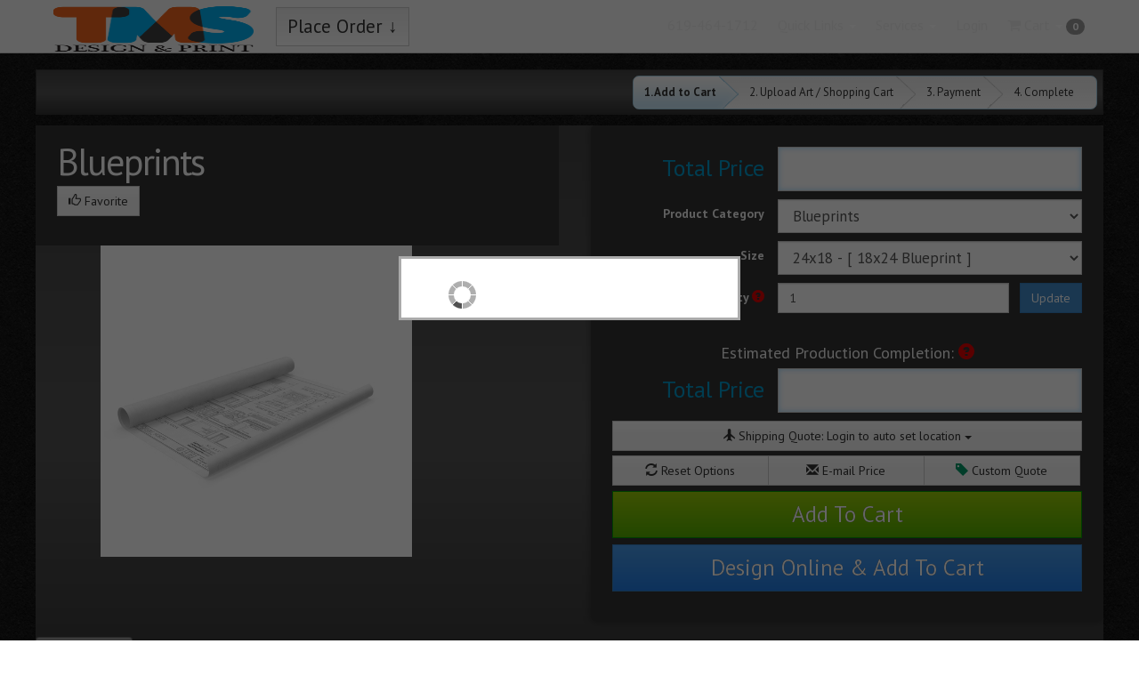

--- FILE ---
content_type: text/html; charset=utf-8
request_url: https://www.tmspress.com/store/product-view-calculator.html?ajax=true&orderable=1&categoryId=390&productId=52845&quantityId=0&paperId=0&initialLoad=1
body_size: 9384
content:
<script src="https://autoprint-cdn.s3.amazonaws.com/cart-includes/js/custom_html_options/product-view-calculator.js?version=3.3.467"></script><script src="https://autoprint-cdn.s3.amazonaws.com/cart-includes/js/product_view/number-of-pages.js?version=3.3.467"></script>
<script>
        var currentProductGroupProducts = 52845;
    var productGrouping = false;
    var productCalculatorProductId = 52845;
    var isLoggedIn = false;
</script>

<script src="https://autoprint-cdn.s3.amazonaws.com/cart-includes/js/product_view/product-grouping.js?version=3.3.467"></script>
<input type="hidden" name="_token" value="rYa9KsBNaryWubJ3kPHPQ82ywBF5kZ8EP5nJg1wp" autocomplete="off"><input type="hidden" id="tempDefaultProvider" value=""><input type="hidden" id="tempDefaultShippingOption" value="">
<input type="hidden" id="tempDefaultShippingAddress" value="">
<input type="hidden" id="tempDefaultShippingAccount" value="">

<!--PRODUCT VIEW UPLOADER-->
<input type="hidden" class="product-front-file" name="_frontFile" value="" />
<input type="hidden" class="product-back-file" name="_backFile" value="" />

<input type="hidden" name="id" value="390">
<input type="hidden" name="idempotency_key" value="331b89c2bc1d1313187b3425147a18">

        <input type="hidden" name="Size" value="52845">
    

        <!-- PRICING CALCULATOR START  -->
                    <div class="form-group product-price" style="display: none">
                <label class="col-sm-4 control-label product-options-labels">Total Price </label>
                <div class="col-sm-8">
                    <input name="total" type="text" id="price-top-custom" class="product-price-custom form-control" value="CUSTOM QUOTE" readonly />
                </div>
            </div>
        
                    <!-- TOTAL PRICE START -->
            <div class="form-group product-price display-orderable" style="display: block;">
                <label class="col-sm-4 control-label product-options-labels" style="display: ;">Total Price </label>
                <div class="col-sm-8" style="display: ;">
                    <input id="total-price-top" name="total" type="text" class="total-product-price form-control" value="" readonly />
                </div>
            </div><!-- TOTAL PRICE END -->
            
        <!-- PRODUCT CATEGORY SELECT START -->
        <div class="form-group" id="category-selection">
            <label for="category" class="col-sm-4 control-label product-options-labels">Product Category</label>
            <div class="col-sm-8">
                <select id="category" class="selections form-control" name="category">
                    
                            <option value="33" orderable="Y" isDesignEnabled="1" >Business Cards</option>

                            
                            <option value="37" orderable="Y" isDesignEnabled="1" >Car Magnets</option>

                            
                            <option value="109" orderable="Y" isDesignEnabled="1" >Design Services</option>

                            
                            <option value="43" orderable="Y" isDesignEnabled="1" >Door Hangers</option>

                            
                            <option value="49" orderable="Y" isDesignEnabled="1" >Flags</option>

                            
                            <option value="50" orderable="Y" isDesignEnabled="1" >Flyers and Brochures</option>

                            
                            <option value="390" orderable="Y" isDesignEnabled="1" selected>Blueprints</option>

                            
                            <option value="64" orderable="Y" isDesignEnabled="1" >Mounted Canvas</option>

                            
                            <option value="67" orderable="Y" isDesignEnabled="1" >NCR Forms</option>

                            
                            <option value="98" orderable="Y" isDesignEnabled="1" >Outdoor Banners</option>

                            
                            <option value="74" orderable="Y" isDesignEnabled="1" >Postcards</option>

                            
                            <option value="84" orderable="Y" isDesignEnabled="1" >Signs</option>

                            
                            <option value="87" orderable="Y" isDesignEnabled="1" >Stickers</option>

                            
                            <option value="89" orderable="Y" isDesignEnabled="1" >T-Shirts</option>

                            
                            <option value="96" orderable="Y" isDesignEnabled="1" >Window Graphics</option>

                                            </select>
            </div>
        </div><!-- PRODUCT CATEGORY SELECT START -->

        <!-- PRODUCT SIZE START -->
        <div class="form-group">

            <label for="product" class="col-sm-4 control-label product-options-labels" id="size_label"></label>

            <div class="col-sm-8">

                <select id="product" name="product" class="edit-cart-item-product selections form-control" default="52845" style="z-index:9998; position:relative">
                                                <option products="|52845|" value="52845" size="24x18" width="24" height="18" sqin="432" customSize="0" orderable="1" selected>24x18 - [ 18x24 Blueprint ]</option>
                                                        <option products="|66636|" value="66636" size="24x36" width="24" height="36" sqin="864" customSize="0" orderable="1" >36x24 - [ 24x36 Blueprint ]</option>
                                            </select>

                
            </div>
        </div>

        <!-- PRODUCT SIZE END -->

        <!-- CUSTOM PRODUCT SIZE START -->
        <div class="form-group custom-trim-row" style="display: none;">
            <label class="col-sm-4 control-label product-options-labels">Width &amp; Height </label>
            <div class="col-sm-4 custom-width">
                <select id="customSizeWidth" name="customSizeWidth" class="edit-cart-item-product selections form-control" style="background: #ffff00; color:#000;">
                                                <option style="color: #000000;" value="24" >24.00</option>
                                            </select>
            </div>

            <div class="col-sm-4 custom-height">
                <select id="customSizeHeight" name="customSizeHeight" class="edit-cart-item-product selections form-control" style="background: #ffff00; color:#000;">
                                                <option style="color: #000000;" value="18" >18.00</option>
                                                        <option style="color: #000000;" value="18.25" >18.25</option>
                                                        <option style="color: #000000;" value="18.5" >18.50</option>
                                                        <option style="color: #000000;" value="18.75" >18.75</option>
                                                        <option style="color: #000000;" value="19" >19.00</option>
                                                        <option style="color: #000000;" value="19.25" >19.25</option>
                                                        <option style="color: #000000;" value="19.5" >19.50</option>
                                                        <option style="color: #000000;" value="19.75" >19.75</option>
                                                        <option style="color: #000000;" value="20" >20.00</option>
                                                        <option style="color: #000000;" value="20.25" >20.25</option>
                                                        <option style="color: #000000;" value="20.5" >20.50</option>
                                                        <option style="color: #000000;" value="20.75" >20.75</option>
                                                        <option style="color: #000000;" value="21" >21.00</option>
                                                        <option style="color: #000000;" value="21.25" >21.25</option>
                                                        <option style="color: #000000;" value="21.5" >21.50</option>
                                                        <option style="color: #000000;" value="21.75" >21.75</option>
                                                        <option style="color: #000000;" value="22" >22.00</option>
                                                        <option style="color: #000000;" value="22.25" >22.25</option>
                                                        <option style="color: #000000;" value="22.5" >22.50</option>
                                                        <option style="color: #000000;" value="22.75" >22.75</option>
                                                        <option style="color: #000000;" value="23" >23.00</option>
                                                        <option style="color: #000000;" value="23.25" >23.25</option>
                                                        <option style="color: #000000;" value="23.5" >23.50</option>
                                                        <option style="color: #000000;" value="23.75" >23.75</option>
                                                        <option style="color: #000000;" value="24" >24.00</option>
                                                        <option style="color: #000000;" value="24.25" >24.25</option>
                                                        <option style="color: #000000;" value="24.5" >24.50</option>
                                                        <option style="color: #000000;" value="24.75" >24.75</option>
                                                        <option style="color: #000000;" value="25" >25.00</option>
                                                        <option style="color: #000000;" value="25.25" >25.25</option>
                                                        <option style="color: #000000;" value="25.5" >25.50</option>
                                                        <option style="color: #000000;" value="25.75" >25.75</option>
                                                        <option style="color: #000000;" value="26" >26.00</option>
                                                        <option style="color: #000000;" value="26.25" >26.25</option>
                                                        <option style="color: #000000;" value="26.5" >26.50</option>
                                                        <option style="color: #000000;" value="26.75" >26.75</option>
                                                        <option style="color: #000000;" value="27" >27.00</option>
                                                        <option style="color: #000000;" value="27.25" >27.25</option>
                                                        <option style="color: #000000;" value="27.5" >27.50</option>
                                                        <option style="color: #000000;" value="27.75" >27.75</option>
                                                        <option style="color: #000000;" value="28" >28.00</option>
                                                        <option style="color: #000000;" value="28.25" >28.25</option>
                                                        <option style="color: #000000;" value="28.5" >28.50</option>
                                                        <option style="color: #000000;" value="28.75" >28.75</option>
                                                        <option style="color: #000000;" value="29" >29.00</option>
                                                        <option style="color: #000000;" value="29.25" >29.25</option>
                                                        <option style="color: #000000;" value="29.5" >29.50</option>
                                                        <option style="color: #000000;" value="29.75" >29.75</option>
                                                        <option style="color: #000000;" value="30" >30.00</option>
                                                        <option style="color: #000000;" value="30.25" >30.25</option>
                                                        <option style="color: #000000;" value="30.5" >30.50</option>
                                                        <option style="color: #000000;" value="30.75" >30.75</option>
                                                        <option style="color: #000000;" value="31" >31.00</option>
                                                        <option style="color: #000000;" value="31.25" >31.25</option>
                                                        <option style="color: #000000;" value="31.5" >31.50</option>
                                                        <option style="color: #000000;" value="31.75" >31.75</option>
                                                        <option style="color: #000000;" value="32" >32.00</option>
                                                        <option style="color: #000000;" value="32.25" >32.25</option>
                                                        <option style="color: #000000;" value="32.5" >32.50</option>
                                                        <option style="color: #000000;" value="32.75" >32.75</option>
                                                        <option style="color: #000000;" value="33" >33.00</option>
                                                        <option style="color: #000000;" value="33.25" >33.25</option>
                                                        <option style="color: #000000;" value="33.5" >33.50</option>
                                                        <option style="color: #000000;" value="33.75" >33.75</option>
                                                        <option style="color: #000000;" value="34" >34.00</option>
                                                        <option style="color: #000000;" value="34.25" >34.25</option>
                                                        <option style="color: #000000;" value="34.5" >34.50</option>
                                                        <option style="color: #000000;" value="34.75" >34.75</option>
                                                        <option style="color: #000000;" value="35" >35.00</option>
                                                        <option style="color: #000000;" value="35.25" >35.25</option>
                                                        <option style="color: #000000;" value="35.5" >35.50</option>
                                                        <option style="color: #000000;" value="35.75" >35.75</option>
                                                        <option style="color: #000000;" value="36" >36.00</option>
                                            </select>
            </div>
            <!-- CUSTOM PRODUCT SIZE END -->

        </div>

        
                <!-- PRODUCT SELECTIONS START --><div class="form-group standard-option-row" optionGroup="1" optionName="Quantity">
                <label class="col-sm-4 control-label product-options-labels">
                    Quantity                         <span class="glyphicon glyphicon-question-sign tooltip-button" title="The total amount desired" data-toggle="tooltip" data-html="true" data-placement="right"></span>
                                    </label>

                
            <div class="col-sm-8">
                
                    <div style="width: 100%;">
                        <div style="float: left; width: 76%;">
                            <input class="selections form-control xxlarge-field option-input " name="Quantity" optionId="1" optionName="Quantity" minimumQuantity="1" maximumQuantity="15" value="1" disableSubmit="1" validate="isNumeric" vmessage="" />
                        </div>
                        <div style="float: right; width: 21%; text-align: right">
                            <button class="btn btn-primary" onclick="quantityInputChange(); return false;">Update</button>
                        </div>
                    </div>

                            </div></div><!-- PRODUCT SELECTIONS END -->

            </tr>
        
        
        
            <!-- ESTIMATED COMPLETION DATE -->

                            <div class="estimated">
                    Estimated Production Completion:                    <span id="cutoffInfo" class="glyphicon glyphicon-question-sign" title="" data-toggle="tooltip" data-html="true" data-placement="left"></span>
                </div>

                <div id="productTurnaround" class="estimated-date"></div>
            
            <!-- TOTAL PRICE START -->
            <div class="form-group product-price display-orderable">
                <label class="col-sm-4 control-label product-options-labels" style="display: ;">Total Price  </label>
                <div class="col-sm-8">
                    <input id="total-price-bottom" name="total" type="text" class="total-product-price form-control" value="" readonly style="display: ;" />
                </div>
            </div><!-- TOTAL PRICE END -->

        
        <!-- RESET SELECTIONS AND QUOTE BUTTONS -->

        <div id="popoverButton"></div>

        
            <a class="btn btn-default grey-buttons full-width display-orderable" id="getShippingQuote">
                <span class="glyphicon glyphicon-plane"></span> Shipping Quote:                <span class="location_city">Login to auto set location</span> <span class="location_state"></span>
                <span class="location_zip"></span> <span class="location_provider"></span> <span class="caret"></span>
            </a>

        
        <div class="btn-group col-lg-12 reset" style="text-align:center;">
            <button class="btn btn-default grey-buttons reset-quote" id="resetOptionsToDefault">
                <span class="glyphicon glyphicon-refresh"></span> Reset Options            </button>

                            <button id="emailQuote" class="btn btn-default grey-buttons reset-quote display-orderable">
                    <span class="glyphicon glyphicon-envelope"></span> E-mail Price                </button>
            
                            <button id="requestQuote-text" class="btn btn-default grey-buttons reset-quote requestQuote-text">
                    <span class=" glyphicon glyphicon-tag green"></span> Custom Quote                </button>
            
        </div>

        <input type="hidden" id="getDomain" value="https://www.tmspress.com/">
        <input type="hidden" id="state" value="No State">

        <div class="modal fade" tabindex="-1" role="dialog" aria-labelledby="manageAddressBookCalc" id="manageAddressBookCalc">
            <div class="modal-dialog modal-lg">
                <div class="modal-content">
                    <div class="modal-header">
                        <button type="button" class="close" data-dismiss="modal"><span aria-hidden="true">&times;</span><span class="sr-only">Close</span>
                        </button>
                        <h4 class="modal-title">Manage Address Book</h4>
                    </div>

                    <div class="modal-body addressBookContentCalc"></div>

                    <div class="modal-footer">
                        <button type="button" class="btn btn-default" data-dismiss="modal">Close</button>
                    </div>
                </div>
            </div>
        </div>

        <div class="modal fade" tabindex="-1" role="dialog" aria-labelledby="updateAddresses" id="updateAddresses">
            <div class="modal-dialog modal-lg">
                <div class="modal-content">
                    <div class="modal-header">
                        <button type="button" class="close" data-dismiss="modal"><span aria-hidden="true">&times;</span><span class="sr-only">Close</span>
                        </button>
                        <h4 class="modal-title addressHeading">Add An Address</h4>
                    </div>

                    <div class="modal-body">
                        <div class="updateAddressContent"></div>
                        <div class="localPickupContent"></div>
                    </div>

                    <div class="modal-footer">
                        <button type="button" class="btn btn-default" data-dismiss="modal">Close</button>
                    </div>
                </div>
            </div>
        </div>

        <script>
            function updateProductOptions() {

                if ($('select[optionName="Quantity"]').length > 0) {
                    quantity = $('select[optionName="Quantity"]').val();
                } else {
                    quantity = $('input[optionName="Quantity"]').val();
                }

                if ($('select[optionName="Paper Type"]').length > 0) {
                    papertype = $('select[optionName="Paper Type"]').val();
                }

                var size = $('#product').val();

            }

            var newSignUpAddress = 0;
            var addressBookLoaded = 0;
            var shippingOptionsRun = 0;

            $(document).ready(function() {
                var shippingQuoteLoaded = 0;

                var quantity = 0;
                var papertype = 0;
                var size = $('#product').val();

                updateProductOptions();

                var addDisabled = '';
                $('#product-calculator select:disabled').each(function() {
                    addDisabled += '&' + encodeURIComponent($(this).attr('name')) + '=' + $(this).val();
                });

                var matchingProductsAdd = '';
                if (productGrouping && (typeof findMatchingProducts != 'undefined')) {
                    var matchingProducts = findMatchingProducts();
                    for (var i = 0; i < matchingProducts.length; i++) {
                        matchingProductsAdd += '&matchingProducts[]=' + matchingProducts[i];
                    }
                }

                var isCustomSizeAdd = '';
                if ($('#customSizeWidth').is(':visible')) {
                    isCustomSizeAdd = '&isCustomSize=1';
                }

                var shippingLocationContent = '';

                                var contentAddress = '';
                
                setTimeout(function() {
                    $("#shippingQuote").removeAttr('disabled');
                }, 1000);

                $('#popoverButton').click(function() {
                    var i = this;
                    $.ajax({
        headers: {
          'X-CSRF-TOKEN': document.querySelector('meta[name="csrf-token"]').getAttribute('content')
        },

                        url: contentAddress,
                        dataType: "html",
                        cache: true,
                        success: function(data) {
                            $(i).popover({
                                html: true,
                                placement: 'top',
                                title: 'Shipping Information' + '<button type="button" class="close" id="closeShippingInformation">&times;</button>',
                                content: data
                            }).css('bottom', '220px').popover('show')
                        }
                    }).done(function() {
                        var distanceFromBottom = $('#calculatorBottomPoint').offset().top - $('#popoverButton').offset().top;
                        distanceFromBottom += 28;

                        $('.popover').css('bottom', distanceFromBottom + 'px');

                        $('#closeShippingInformation, .close-shipping-quote').click(function() {
                            $('#calculator').css('z-index', 99);
                            $('.popover').fadeOut('fast');
                            $(".modal-backdrop").remove();
                        });
                    });
                });

                $("#shippingQuote").click(function(event) {
                    $('#calculator').css('z-index', 1050);
                    var organizationAddresses = 0;
                    var portalAddresses = 0;

                    if (($('.location_provider').text().toLowerCase().indexOf("pick") <= 0 && portalAddresses === 0 && organizationAddresses === 0) && (newSignUpAddress === 1 || $(".location_city").html().length < 2))  {
                        $(".addressHeading").text('Add A Billing Address');
                        $('#updateAddresses').appendTo("body").modal('show');

                        if (addressBookLoaded === 0) {
                            $('.updateAddressContent').load('/profile/update_addresses.html?ajax=true', function() {
                                $('.localPickupContent ').hide();
                                $('.updateAddressContent').show();
                            });

                            addressBookLoaded++;
                            $('#page-title').hide();
                        }

                    } else {

                        var addDisabled = '';
                        $('#product-calculator select:disabled').each(function() {
                            addDisabled += '&' + encodeURIComponent($(this).attr('name')) + '=' + $(this).val();
                        });

                        var matchingProductsAdd = '';
                        if (productGrouping && (typeof findMatchingProducts != 'undefined')) {
                            var matchingProducts = findMatchingProducts();
                            for (var i = 0; i < matchingProducts.length; i++) {
                                matchingProductsAdd += '&matchingProducts[]=' + matchingProducts[i];
                            }
                        }

                        var isCustomSizeAdd = '';
                        if ($('#customSizeWidth').is(':visible')) {
                            isCustomSizeAdd = '&isCustomSize=1';
                        }

                                                contentAddress = '';
                        
                        if (shippingOptionsRun === 0) {
                            shippingOptionsRun++;
                            setTimeout(function() {
                                $('#popoverButton').trigger('click');
                                if ($('.calc-modal').length === 0 || $('.calc-modal').is(':hidden')) {
                                    $('<div class="modal-backdrop calc-modal fade in"></div>').appendTo('.calculator');
                                }
                            }, 300);

                        } else {
                            $('.popover').fadeIn('fast');
                            if ($('.calc-modal').length === 0 || $('.calc-modal').is(':hidden')) {
                                $('<div class="modal-backdrop calc-modal fade in"></div>').appendTo('.calculator');
                            }
                        }

                        updateProductOptions();
                        event.preventDefault();
                    }
                });

                $(document).on('click', '#quoteByZip', function() {

                    $('#quoteByZipModal').modal('show');

                    var quantity = 0;
                    var papertype = 0;

                    if ($('[optionName="Quantity"]').is("select")) {
                        var quantity = $('select[optionName="Quantity"]').val();
                    } else {
                        var quantity = $('input[optionName="Quantity"]').val();
                    }

                    if ($('select[optionName="Paper Type"]').length > 0) {
                        var papertype = $('select[optionName="Paper Type"]').val();
                    }

                    var size = $('#product').val();

                    if (shippingQuoteLoaded === 0) {
                        contentAddress = '/store/shipping_calculator.html?ajax=true&randval=' + Math.random() + '&quantity=' + quantity + '&size=' + size + '&papertype=' + papertype;
                        $('.quoteByZipContent').load(contentAddress, function() {
                        });
                        shippingQuoteLoaded++;
                    } else {
                        $('#shippingAddressQuote').change();
                    }

                    return true;

                });

                $('#getShippingQuote').click(function() {
                    $('#calculator').css('z-index', 1050);

                    if ($('.calc-modal').length === 0 || $('.calc-modal').is(':hidden')) {
                        $('<div class="modal-backdrop calc-modal fade in"></div>').appendTo('.calculator');
                    }

                    var quantity = 0;
                    var papertype = 0;

                    if ($('[optionName="Quantity"]').is("select")) {
                        var quantity = $('select[optionName="Quantity"]').val();
                    } else {
                        var quantity = $('input[optionName="Quantity"]').val();
                    }

                    if ($('select[optionName="Paper Type"]').length > 0) {
                        var papertype = $('select[optionName="Paper Type"]').val();
                    }

                    var size = $('#product').val();

                    if (shippingQuoteLoaded === 0) {
                        contentAddress = '/store/shipping_calculator.html?ajax=true&randval=' + Math.random() + '&quantity=' + quantity + '&size=' + size + '&papertype=' + papertype + '&quotetype=1';
                        $('.quoteByZipContent').load(contentAddress, function() {
                        });
                        shippingQuoteLoaded++;
                        $('#popoverButton').trigger('click');
                    } else {
                        $('#shippingAddressQuote').change();
                        $('.popover').fadeIn('fast');
                    }

                    return true;
                });

                $(document).on('click', '.close-shipping-quote', function() {
                    $('#shippingQuoteResults').empty().html('Click Quote Shipping To Get Rates');
                    $('.popover').fadeOut('fast');
                    $(".modal-backdrop").remove();
                });

                $(document).on('click', '.manageAddressBookButton', function() {
                    newSignUpAddress = 0;
                    if (addressBookLoaded === 0) {
                        $('.addressBookContentCalc').html('');
                        $('.addressBookContent').load('/profile/update_addresses.html?ajax=true', function() {
                            $('.shippingAddressTable').show();
                            $('.addressManagement ').hide();
                        });
                    } else {
                        $('.shippingAddressTable').show();
                        $('.addressManagement ').hide();
                    }
                    addressBookLoaded++;
                });

                var dropshipLoaded = 0;
                $(document).on('click', '.dropshipModalButton', function() {
                    if (dropshipLoaded === 0) {
                        $('#dropshipContainer').load('/store/edit-cart-item-dropship.html?ajax=true&calculator=true', function() {
                        });
                    }
                    dropshipLoaded++;
                });

                $(document).on('click', '.apply-settings', function(event) {

                    event.preventDefault();

                    $('#calculator').css('z-index', 99);

                    if ($('.selectedAddress').attr("street") === ""
                        || $('.selectedAddress').attr("zip") === ""
                        || $('.selectedAddress').attr("country") === ""
                        || $('.selectedAddress').attr("state") === ""
                        || $('.selectedAddress').attr("city") === "") {
                        swal({
                            title: "Address Incomplete",
                            text: "Please provide all required address information!",
                            type: "warning"
                        });
                        $('#editAddresses').trigger('click');
                    } else {

                        $('#product-calculator select').removeAttr('disabled');
                        $('#product-calculator input').removeAttr('disabled');

                        $('#shipping-info-required').hide();
                        $('.popover').fadeOut('fast');
                        $(".modal-backdrop").remove();
                        $('#shipping-applied').val(1);

                        if ($(this).attr('addtocart') === 'Yes') {
                            setTimeout(function() {
                                $("#add-to-cart").trigger('click');
                            }, 300);
                        } else if ($(this).attr('addtocart') == 'designCalc') {
                            setTimeout(function() {
                                $("#add-to-cart-design-calc").trigger('click');
                            }, 300);

                        } else if ($(this).attr('addtocart') == 'design') {
                            setTimeout(function() {
                                $("#add-to-cart-design").trigger('click');
                            }, 300);

                        } else if ($(this).attr('addtocart') == 'designCB') {
                            setTimeout(function() {
                                $("#add-to-cart-cbDesigner-calc").trigger('click');
                            }, 300);
                        }

                        $('#shipping-applied').val(1);

                        if ($this.attr('cartItemId') == null || $this.attr('cartItemId') == undefined) {
                            $.getJSON('/store/ajaxSaveTempShipping.html?ajax=true', $('#shippingForm').serialize(), function(data) {

                            });
                        }
                        $('#shippingForm').submit();

                    }
                });

                $(document).on('click', '.modal-backdrop', function() {
                    //  $('#apply-settings').trigger('click');
                    // $('.popover').fadeOut('fast');
                    //$(".modal-backdrop").remove();
                });

                function updateZipState() {
                    zip = $("#zip").val();
                    state = $("#state").val();
                    $(".location_zip").text(zip);
                    $(".location_state").text(state);
                    $(".location_city").text('');
                }

            });

                            $(document).ready(function() {
                    setTimeout('getLocation();', 5000);
                });
                    </script>

                    <!--  <div class="product-price">
                          <input name="total" type="text" id="total-price-lower" class="total-product-price form-control" value="" readonly />
                   </div>-->
            <div class="calculator-bottom-buttons">
                <!-- ADD TO CART AND DESIGN BUTTONS -->
                <a class="btn btn-primary col-lg-12 design-choice upload-order requestQuote-text display-non-orderable" style="display: none">Request Quote</a>

                                    <a id="add-to-cart-process" class="btn btn-primary col-lg-12 design-choice upload-order display-orderable" style="display: ">Add To Cart</a>
                
                                        <a id="add-to-cart-cbDesigner-calc" class="btn btn-primary col-lg-12 design-choice display-orderable" >Design Online &amp; Add To Cart</a>
                                    </div>

                            <script>
                    $("#continue-design").click(function() {

                        if ($('.design-in-progress').html() == '') {
                            $.blockUI({message: '<h2><img src="https://autoprint-cdn.s3.amazonaws.com/themes/general/images/ajax-loader.gif" /> Loading Please Wait...</h2>'});

                            $('.design-in-progress').load('https://www.tmspress.com/canvasBase/change-cart-item.html?ajax=true', function() {
                                $.unblockUI();
                            });
                        }

                        $('#continue-design-modal').modal('show');
                    });
                </script>
            
            <div id="calculatorBottomPoint"></div>

            
                    <input type="hidden" name="Adjust My Artwork" value="2752" />
            
        
        <!-- PRICING CALCULATOR END  -->

<div id="calculatorBottomPoint"></div>

<script>
    $(document).ready(function() {

        //var defaultShippingData, tempDefaultProvider, tempDefaultShippingOption, tempDefaultShippingAddress, tempDefaultShippingAccount;
        var defaultShippingData = '';

        $.getJSON('/store/ajaxGetEncodedSessionData.html?DefaultShipping&ajax=true&json', function(data) {

            if ($.isEmptyObject(data)) {

            } else {
                defaultShippingData = data;

                $('#tempDefaultProvider').val(defaultShippingData.shippingProvider);
                $('#tempDefaultShippingOption').val(defaultShippingData.shippingOption);
                $('#tempDefaultShippingAddress').val(defaultShippingData.shipping_address);
                $('#tempDefaultShippingAccount').val(defaultShippingData.shipping_account);
            }
        });

    });

    function quantityInputChange() {

        
        for (var i = 0; i < autoCalculatePricesTimer.length; i++) {
            clearTimeout(autoCalculatePricesTimer[i]);
        }
        autoCalculatePricesTimer = [];

        ($('.option-input').val($.trim(($('.option-input').val()))));

        if (($('.option-input').attr('optionName') === 'Quantity') && ( ($('.option-input ').val() == 0) || isNaN($('.option-input').val()) || (parseInt($('.option-input').val()) < parseInt($('.option-input').attr('minimumQuantity')))  )) {

            ($('.option-input').val($('.option-input[optionName="Quantity"]').attr('minimumQuantity')));

            calculateTotal(1);

            swal('Notice!', 'This product has a minimum quantity of ' + $('.option-input[optionName="Quantity"]').attr('minimumQuantity') + '.', 'warning');

            return false;
        } else if ((parseInt($('.option-input').attr('maximumQuantity')) > 0) && (parseInt($('.option-input').val()) > parseInt($('.option-input').attr('maximumQuantity')))) {
            $('.option-input').val($('.option-input').attr('maximumQuantity'));

            calculateTotal(1);
            swal('Notice!', 'This product has a maximum quantity of. ' + $('.option-input[optionName="Quantity"]').attr('maximumQuantity') + '.', 'warning');

            return false;
        }
        calculateTotal(1);

        if ((typeof shippingOptionsRun) != 'undefined') shippingOptionsRun = 0; //Reset shipping option prices
    }

    function updateDesignButtons()
    {
        var size = $('#product option:selected').attr('size');

        if ((size === '0x0') && ($('#product option:selected').attr('customsize') == 0)) {
            $('#size_label').html("Product");
            $('#onlineDesignTab').hide();
            $('#add-to-cart-design').hide();
            $('#add-to-cart-design-calc').hide();
            $('#add-to-cart-cbDesigner-calc').hide();
        } else if (($('#category option:selected').attr('isDesignEnabled') == '1') && (
                (size === '2x3.5' || size === '3.5x2') ||
                (size === '4x6' || size === '6x4') ||
                (size === '6.5x9' || size === '9x6.5') ||
                (size === '4x9' || size === '9x4') ||
                (size === '5.5x8.5' || size === '8.5x5.5') ||
                (size === '8.5x5.5' || size === '5.5x8.5') ||
                (size === '5x7' || size === '7x5') ||
                (size === '6x9' || size === '9x6') ||
                (size === '18x24' || size === '24x18') ||
                (size === '24x24') ||
                (size === '8.875x3.875' || size === '3.875x8.875') ||
                (size === '9.5x4.125' || size === '4.125x9.5')
            )) {
            $('#size_label').html("Size");

            
            $('#onlineDesignTab').show();
            $('#add-to-cart-design').show();
            $('#add-to-cart-design-calc').show();
            //$('#add-to-cart-cbDesigner-calc').show();
        } else {
            $('#size_label').html("Size");

            
            $('#onlineDesignTab').hide();
            $('#add-to-cart-design').hide();
            $('#add-to-cart-design-calc').hide();
            //$('#add-to-cart-cbDesigner-calc').hide();
        }

        if($('#add-to-cart-design-calc').is(':visible')) {
            $('#onlineDesignTab-li').show();
        } else {
            $('#onlineDesignTab-li').hide();
        }
    }

    $(document).ready(function() {
        $(document).keypress(function(event) {
            if (event.keyCode == 10 || event.keyCode == 13) {
                event.preventDefault();
            }
        });

        updateDesignButtons();

        if ($('.option-select option[valuePrice=""]:selected').length > 0) {
            $('.display-orderable').hide();
            $('.reset-quote').width('50%');

            $('.display-non-orderable').show();
        }

        $(document).on('mousedown', '.option-input', function(e) {
            if (e.which == 3) {
                swal('Notice!', 'Please type a number', 'warning');

            }
        });

        $(document).on('keyup', '.option-input[optionName=Quantity]', function() {
                        if (autoCalculatePricesTimer.length > 0) {
                for (var i = 0; i < autoCalculatePricesTimer.length; i++) {
                    clearTimeout(autoCalculatePricesTimer[i]);
                }
                autoCalculatePricesTimer = [];
            }
            autoCalculatePricesTimer.push(setTimeout("quantityInputChange();", 10000));
                    });

        $(document).on('blur', '.option-input[optionName=Quantity]', function() {

            if (($('.option-input').attr('optionName') === 'Quantity') && ( ($('.option-input ').val() == 0) || isNaN($('.option-input').val()) || (parseInt($('.option-input').val()) < parseInt($('.option-input').attr('minimumQuantity')))  )) {

                ($('.option-input').val($('.option-input[optionName="Quantity"]').attr('minimumQuantity')));

                swal('Notice!', 'This product has a minimum quantity of ' + $('.option-input[optionName="Quantity"]').attr('minimumQuantity') + '.', 'warning');

                return false;
            } else if ((parseInt($('.option-input').attr('maximumQuantity')) > 0) && (parseInt($('.option-input').val()) > parseInt($('.option-input').attr('maximumQuantity')))) {
                $('.option-input').val($('.option-input').attr('maximumQuantity'));

                swal('Notice!', 'This product has a maximum quantity of ' + $('.option-input[optionName="Quantity"]').attr('maximumQuantity') + '.', 'warning');

                return false;
            }

                        if (autoCalculatePricesTimer.length > 0) {
                for (var i = 0; i < autoCalculatePricesTimer.length; i++) {
                    clearTimeout(autoCalculatePricesTimer[i]);
                }
                autoCalculatePricesTimer = [];
            }
            autoCalculatePricesTimer.push(setTimeout("quantityInputChange();", 10000));
                    });

        $('#category').bind("change keyup", function() {

            var resetAdd = '';

            if ($('#category option:selected').attr('orderable') === 'Y') {

                if (confirm('You are changing product categories. Do you want to reset product options back to the default values?\n\nPress **OK** for YES or press **CANCEL** for NO.')) {
                    resetAdd = '?resetValues=1';
                }
            }

            window.location = '/store/product-view.html/' + $(this).val() + resetAdd;

        });

        $('#product').on('change keyup', function () {
            const fallback = $('#product option:selected').text();
            const productId = $(this).find('option:selected').val();
            let metadata = {
                meta_title: fallback,
            };

            let p = new Promise(function (resolve, reject) {
                $.ajax({
        headers: {
          'X-CSRF-TOKEN': document.querySelector('meta[name="csrf-token"]').getAttribute('content')
        },

                    url: `/cms/ajaxGetPageMetadata.html?ajax=true&productId=${productId}&uri=${window.location.pathname}`,
                    method: 'GET',
                    success: function (response) {
                        const res = JSON.parse(response);

                        if (!res || res.status === 'error') {
                            resolve(metadata);
                        }

                        metadata = res.data;

                        resolve(metadata);
                    }
                })
            });

            p.then(function (metadata) {
                $('title').html(metadata.meta_title);

                if (metadata.uri !== undefined && metadata.uri !== '' && metadata.uri !== location.pathname) {
                    window.history.pushState({}, null, metadata.uri);
                }

                if (metadata.canonical_url !== undefined && metadata.canonical_url !== '') {
                    $('link[rel="canonical"]').attr('href', metadata.canonical_url);
                }

                if (metadata.meta_keywords !== undefined && metadata.meta_keywords !== '') {
                    $('meta[name="keywords"]').attr('content', metadata.meta_keywords);
                }

                if (metadata.meta_description !== undefined && metadata.meta_description !== '') {
                    $('meta[name="description"]').attr('content', metadata.meta_description);
                }
            });
        });

        $('#emailQuote').click(function() {

            quantityInputChange();

            if (calculateTotalPromise) {
                calculateTotalPromise.then(() => {
                    onEmailQuoteClicked();
                });
            } else {
                onEmailQuoteClicked();
            }

            return false;

        });

        function onEmailQuoteClicked()
        {
            $('#product-calculator').find('select').attr('disabled', false);

            $("<input>").attr('type', 'hidden').attr('name', 'customSize').val($('#product').find('option:selected').attr('customSize')).appendTo('#product-calculator');

            $('#product-calculator').attr('action', '/store/email-quote.html').submit();
        }

        $('.requestQuote-text').click(function() {
            var buttonId = $(this).attr('id');

            var anyValuesWOPrices = ($('.option-select option[valuePrice=""]:selected').length > 0);

            var confirmResult = true;
            if (($('#product option:selected').attr('orderable') == 1) && (!anyValuesWOPrices)) {
                confirmResult = confirm('Make sure you check all categories in the calculator for the product you are looking for to get an instant price!\n\nClick **OK** to proceed requesting a custom quote or click **CANCEL** to check the calculator.');
            }

            if (confirmResult) {
                var categoryId = $('#category').val();
                var productId = $('#product').val();
                var options = '';
                var productSize = $('#product option:selected').attr('size');

                productSize = productSize.split('x');
                var productWidth = productSize[0];
                var productHeight = productSize[1];
                var budget_amount = '';
                var autoSubmit = ($('#product option:selected').attr('orderable') == 3 || (anyValuesWOPrices && $('#product option:selected').attr('orderable') != 2)) ? '&autoSubmit=true' : '';

                
                $('.option-select, .option-input').each(function() {

                    var optionId = $(this).attr('optionId');
                    var valueId = $(this).val();
                    var optionName = $(this).attr('optionName');

                    options += '&options[]=' + optionId + '&values[]=' + valueId + '&optionName[]=' + optionName;

                    if ($(this).hasClass('option-input')) {
                        options += '&customQuantity=1';
                    }

                });

                var url = 'https://www.tmspress.com/quote/create-quote.html?categoryId=' + categoryId + '&productId=' + productId + autoSubmit + '&productWidth=' + productWidth + '&productHeight=' + productHeight + '&options=' + options + '&budget_amount=' + budget_amount;

                                    window.location = '/account/login.html/addCart?type=' + buttonId;
                    return false;
                
                if ($('.number-of-pages-input').length > 0) {
                    url += '&numberOfPages=' + $('.number-of-pages-input').val();
                }

                window.location = url;
                return false;
            } else {
                return false;
            }
        });

        $('#product-calculator select').each(function() {

            if ($(this).children('option').length == 1) {
                $(this).attr('disabled', true);
            }

        });

        $('.no-tagging').attr('disabled', true);

        var hash = window.location.hash.slice(1);
        var hashItems = hash.split('&');

        for (var i = 0; i < hashItems.length; i++) {
            var temp = hashItems[i].split('=');
            if (temp.length < 2) continue;
            var optionId = temp[0];
            var valueId = temp[1];

            $('.option-select[optionId="' + optionId + '"]').val(valueId);
        }

        if (hashItems.length.length > 0) {
            calculateTotal();
        }

        mailingServices();
        folding();
        paperType();

        $('.option-select[optionName="Quantity"]').change();
        $('.option-input[optionName="Quantity"]').change();

        // EXPANDS/COLLAPSES THE CALCULATOR ADDITIONAL OPTIONS ON PAGE LOAD
                $("#additionalOptionsButton").attr("Expanded", 0);
        $("#additionalOptionsButton").text("Display Additional Options +");
        
// EXPANDS/COLLAPSES THE CALCULATOR ADDITIONAL OPTIONS ON CLICK
        $("#additionalOptionsButton").click(function() {

            if ($(this).attr('Expanded') == 1) {
                $("#additionalOptions").slideToggle("slow");
                $("#additionalOptionsButton").attr("Expanded", 0);
                $("#additionalOptionsButton").text("Display Additional Options +");
            } else {
                $("#additionalOptions").slideToggle("slow");
                $("#additionalOptionsButton").attr("Expanded", 1);
                $("#additionalOptionsButton").text("Hide Additional Options -");
            }

            return false;
        });

        if ($('.reset-quote').length === 1) {
            $('.reset-quote').css('width', '100%');
        } else if ($('.reset-quote').length === 2) {
            $('.reset-quote').css('width', '50%');
        } else {
            $('.reset-quote').css('width', '33.333%');
        }
    });

    /*    add-to-cart = quickcheckout enabled / shows modal or shows shipping info
     add-to-cart-process = normal button with quickcheckout disabled
     add-to-cart-proceed = modal proceed button add items to cart with quickcheckout enabled*/

    
    function cartRestoredNotification() {
        $.growlUI('Cart Restored', 'Your previous cart session has been restored!', 5000);
        $('#content').attr('cartrestored', '0');
    }

    $('#add-to-cart-modal').on('hidden.bs.modal', function() {
        $(".modal-backdrop").remove();
    });

    $('.option-select[optionName="Quantity"]').change(function() {
        if ((typeof shippingOptionsRun) != 'undefined') shippingOptionsRun = 0; //Reset shipping option prices
        $('.location_provider').html('');
    });

    //PRODUCT VIEW UPLOADER

    $(document).ready(function() {
        
                $('.design-upload-container').show();
        
            });

    $(document).ready(function() {

        
        
    });
</script>


<script>
    $(function() {
        $('[data-toggle="tooltip"]').tooltip({html:true});
    });
</script>

--- FILE ---
content_type: text/html; charset=utf-8
request_url: https://www.tmspress.com/store/jsonGetCategoryLowestPrice.html?ajax=true&categoryId=390&productId=52845
body_size: 377
content:
{"lowestPrice":"3.06"}